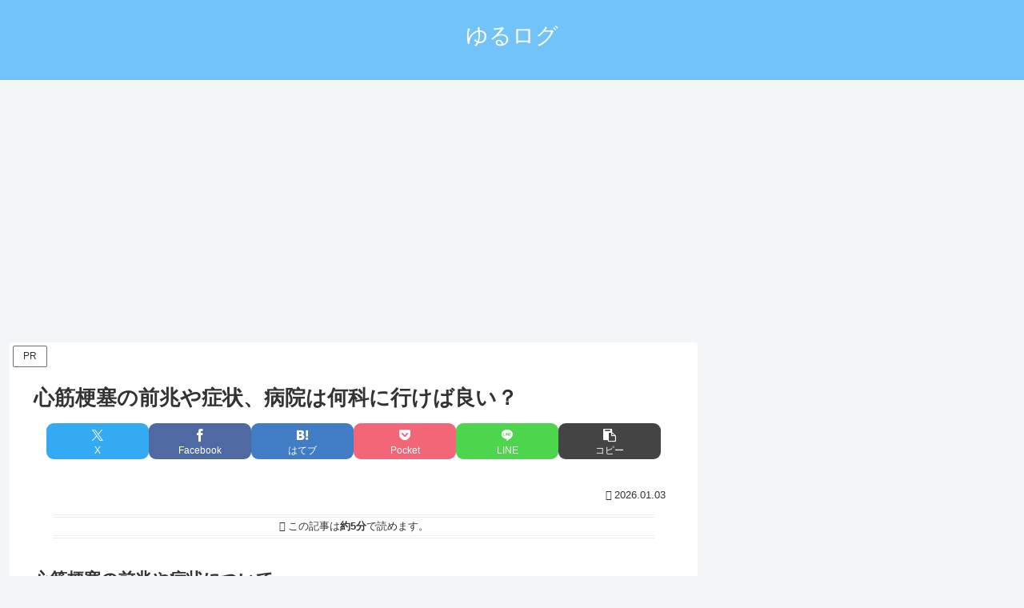

--- FILE ---
content_type: text/html; charset=utf-8
request_url: https://www.google.com/recaptcha/api2/aframe
body_size: 268
content:
<!DOCTYPE HTML><html><head><meta http-equiv="content-type" content="text/html; charset=UTF-8"></head><body><script nonce="NpLjEarUC3QrtXmAE8KzMw">/** Anti-fraud and anti-abuse applications only. See google.com/recaptcha */ try{var clients={'sodar':'https://pagead2.googlesyndication.com/pagead/sodar?'};window.addEventListener("message",function(a){try{if(a.source===window.parent){var b=JSON.parse(a.data);var c=clients[b['id']];if(c){var d=document.createElement('img');d.src=c+b['params']+'&rc='+(localStorage.getItem("rc::a")?sessionStorage.getItem("rc::b"):"");window.document.body.appendChild(d);sessionStorage.setItem("rc::e",parseInt(sessionStorage.getItem("rc::e")||0)+1);localStorage.setItem("rc::h",'1768352581689');}}}catch(b){}});window.parent.postMessage("_grecaptcha_ready", "*");}catch(b){}</script></body></html>